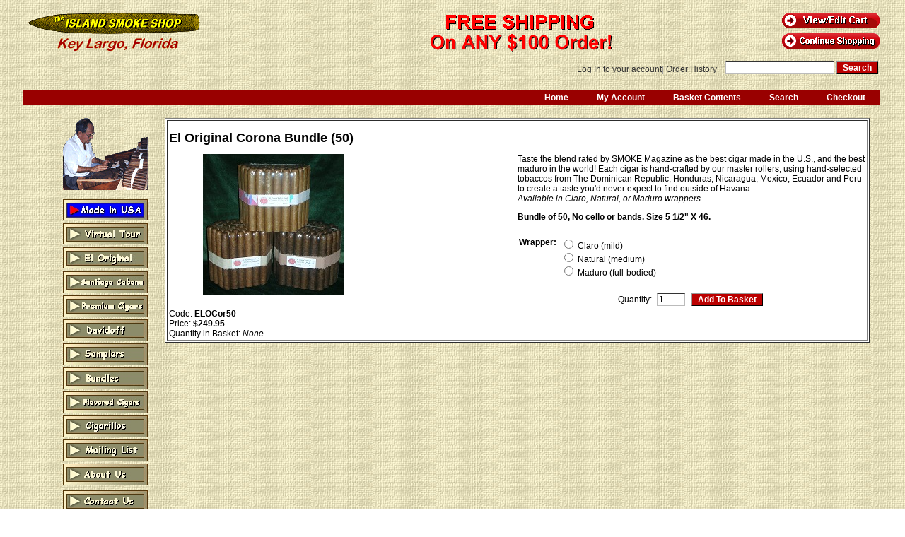

--- FILE ---
content_type: text/html
request_url: https://islandsmokeshop.com/ISS/product/ELOCor50.html
body_size: 4900
content:
<!DOCTYPE HTML><html><head><title>Island Smoke Shop El Original Corona Bundle &#40;50&#41;</title><base href="https://islandsmokeshop.com/mm5/" /><meta http-equiv="Content-type" content="text/html;charset=UTF-8" /><link type="text/css" media="all" rel="stylesheet" href="css/00000001/cssui-122911a.css?T=3ec148a8" data-resource-group="css_list" data-resource-code="cssui122911a" /><script type="text/javascript">
var MMThemeBreakpoints =
[
{
"code":	"mobile",
"name":	"Mobile",
"start":	{
"unit": "px",
"value": ""
}
,
"end":	{
"unit": "em",
"value": "39.999"
}
}
,{
"code":	"tablet",
"name":	"Tablet",
"start":	{
"unit": "px",
"value": ""
}
,
"end":	{
"unit": "em",
"value": "59.999"
}
}
];
</script>
<script type="text/javascript">
var json_url = "https:\/\/islandsmokeshop.com\/mm5\/json.mvc\u003F";
var json_nosessionurl = "https:\/\/islandsmokeshop.com\/mm5\/json.mvc\u003F";
var Store_Code = "ISS";
</script>
<script type="text/javascript" src="https://islandsmokeshop.com/mm5/clientside.mvc?T=2b8d0f55&amp;Filename=ajax.js" integrity="sha512-hBYAAq3Edaymi0ELd4oY1JQXKed1b6ng0Ix9vNMtHrWb3FO0tDeoQ95Y/KM5z3XmxcibnvbVujqgLQn/gKBRhA==" crossorigin="anonymous"></script>
<script type="text/javascript" src="https://islandsmokeshop.com/mm5/clientside.mvc?T=2b8d0f55&amp;Filename=runtime_ui.js" integrity="sha512-ZIZBhU8Ftvfk9pHoUdkXEXY8RZppw5nTJnFsMqX+3ViPliSA/Y5WRa+eK3vIHZQfqf3R/SXEVS1DJTjmKgVOOw==" crossorigin="anonymous"></script>
<script type="text/javascript" src="https://islandsmokeshop.com/mm5/clientside.mvc?T=2b8d0f55&amp;Module_Code=cmp-cssui-searchfield&amp;Filename=runtime.js" integrity="sha512-GT3fQyjPOh3ZvhBeXjc3+okpwb4DpByCirgPrWz6TaihplxQROYh7ilw9bj4wu+hbLgToqAFQuw3SCRJjmGcGQ==" crossorigin="anonymous"></script>
<script type="text/javascript">
var MMSearchField_Search_URL_sep = "https:\/\/islandsmokeshop.com\/ISS\/SRCH.html\u003FSearch=";
(function( obj, eventType, fn )
{
if ( obj.addEventListener )
{
obj.addEventListener( eventType, fn, false );
}
else if ( obj.attachEvent )
{
obj.attachEvent( 'on' + eventType, fn );
}
})( window, 'mmsearchfield_override', function()
{
MMSearchField.prototype.onMenuAppendHeader = function(){return null;}MMSearchField.prototype.onMenuAppendItem = function( data ){var span;span = newElement( 'span', null, null, null );span.innerHTML = data;return span;}MMSearchField.prototype.onMenuAppendStoreSearch = function( search_value ){var item;item = newElement( 'div', { 'class': 'mm_searchfield_menuitem mm_searchfield_menuitem_storesearch' }, null, null );item.element_text = newTextNode( 'Search store for product "' + search_value + '"', item );return item;}MMSearchField.prototype.onFocus = function( e ) { ; };MMSearchField.prototype.onBlur = function( e ) { ; };
} );
</script>
<link type="text/css" media="all" rel="stylesheet" integrity="sha256-lWOXBr8vqpiy3pliCN1FmPIYkHdcr8Y0nc2BRMranrA= sha384-0K5gx4GPe3B0+RaqthenpKbJBAscHbhUuTd+ZmjJoHkRs98Ms3Pm2S4BvJqkmBdh sha512-wrhf+QxqNNvI+O73Y1XxplLd/Bt2GG2kDlyCGfeByKkupyZlAKZKAHXE2TM9/awtFar6eWl+W9hNO6Mz2QrA6Q==" crossorigin="anonymous" href="https://islandsmokeshop.com/mm5/json.mvc?Store_Code=ISS&amp;Function=CSSResource_Output&amp;CSSResource_Code=mm-theme-styles&T=b01d3a50" data-resource-group="modules" data-resource-code="mm-theme-styles" /><script type="text/javascript" src="https://islandsmokeshop.com/mm5/clientside.mvc?T=2b8d0f55&amp;Filename=runtime.js" integrity="sha512-EiU7WIxWkagpQnQdiP517qf12PSFAddgl4rw2GQi8wZOt6BLZjZIAiX4R53VP0ePnkTricjSB7Edt1Bef74vyg==" crossorigin="anonymous"></script><script type="text/javascript" src="https://islandsmokeshop.com/mm5/clientside.mvc?T=2b8d0f55&amp;Filename=MivaEvents.js" integrity="sha512-bmgSupmJLB7km5aCuKy2K7B8M09MkqICKWkc+0w/Oex2AJv3EIoOyNPx3f/zwF0PZTuNVaN9ZFTvRsCdiz9XRA==" crossorigin="anonymous"></script><script type="text/javascript" src="https://islandsmokeshop.com/mm5/clientside.mvc?T=2b8d0f55&amp;Filename=AttributeMachine.js" integrity="sha512-e2qSTe38L8wIQn4VVmCXg72J5IKMG11e3c1u423hqfBc6VT0zY/aG1c//K/UjMA6o0xmTAyxRmPOfEUlOFFddQ==" crossorigin="anonymous"></script><script>AttributeMachine.prototype.Generate_Swatch = function( product_code, attribute, option ){var swatch	= document.createElement( 'li' );var span	= document.createElement( 'span' ); // to vertically center the swatch imagesvar img	= document.createElement( 'img' );img.src	= option.image;swatch.appendChild( span );swatch.appendChild( img );return swatch;}</script></head><body class="PROD"><div id="site-container"><div id="global-header"><body bgcolor="#ffffff" background=graphics/00000001/burlap.jpg><table border=0 width=100%><tr><td><a href="http://islandsmokeshop.com/ISS/SFNT.html"><img src="graphics/00000001/logo250X62.gif" border=0 width=250 height=62></a></td><td align=center valign=top><a href="http://islandsmokeshop.com/ISS/category/PREMIUM.html"><img src="graphics/00000001/header.gif" border=0></a></td><td valign=top><a href="http://islandsmokeshop.com/ISS/BASK.html"><img src=graphics/00000001/h-edit.gif border=0 align=right></a><br clear=all><a href="http://islandsmokeshop.com/ISS/INHOUSE.html"><img src=graphics/00000001/h-continue.gif border=0 align=right></a><br clear=all></td></tr></table><div id="search"><form method="post" action="https://islandsmokeshop.com/mm5/merchant.mvc?Session_ID=d0e73fefc806d8e6345c4191d15267e7&Screen=SRCH"><input type="hidden" name="Store_Code" value="ISS" /><input type="text" name="Search" id="searchfield" value="" class="textfield" /><input type="submit" value="&nbsp;&nbsp;Search&nbsp;&nbsp;" class="button" /></form></div><div id="header-links"><a href="https://islandsmokeshop.com/ISS/LOGN.html">Log In to your account</a><span class="grey">|</span><a href="https://islandsmokeshop.com/ISS/ORHL.html">Order History</a></div><br clear=all><br></div><div id="navigation-bar"><center><table border=0 cellpadding=0 cellspacing=0 width=100% bgcolor=990000><tr><td><ul><li class="navigation-item-off first-child" id="nav-checkout"><div class="item-left-side"><div class="item-right-side"><a href="https://islandsmokeshop.com/ISS/OINF.html">Checkout</a></div></div></li><li class="navigation-item-off" id="nav-search"><div class="item-left-side"><div class="item-right-side"><a href="https://islandsmokeshop.com/ISS/SRCH.html">Search</a></div></div></li><li class="navigation-item-off" id="nav-basket"><div class="item-left-side"><div class="item-right-side"><a href="https://islandsmokeshop.com/ISS/BASK.html">Basket Contents</a></div></div></li><li class="navigation-item-off" id="nav-account"><div class="item-left-side"><div class="item-right-side"><a href="https://islandsmokeshop.com/ISS/LOGN.html">My Account</a></div></div></li></li><li class="navigation-item-off" id="nav-storefront"><div class="item-left-side"><div class="item-right-side"><a href="https://islandsmokeshop.com/ISS/SFNT.html">Home</a></div></div></li></ul></td></tr></table></center></div><table id="content-container"><tr><td id="left-navigation"><div id="category-tree-header"><br><a href=http://islandsmokeshop.com/ISS/INHOUSE.html><img src="graphics/00000001/Santiago.gif" align=right hspace=6></a>	<a href=http://islandsmokeshop.com/ISS/category/USA.html><img src="graphics/00000001/b-usa.jpg" align=right hspace=6 vspace=2></a>	<br clear=all><a href=http://islandsmokeshop.com/ISS/VIRTUAL.html><img src="graphics/00000001/b-virtual.jpg" align=right hspace=6 vspace=2></a>	<br clear=all><a href=http://islandsmokeshop.com/ISS/category/ELO.html><img src="graphics/00000001/b-elo.jpg" align=right hspace=6 vspace=2></a>	<br clear=all><a href=http://islandsmokeshop.com/ISS/category/SC.html><img src="graphics/00000001/b-sc.jpg" align=right hspace=6 vspace=2></a>	<br clear=all><a href=http://islandsmokeshop.com/ISS/PREMIUM.html><img src="graphics/00000001/b-premium.jpg" align=right hspace=6 vspace=2></a>	<br clear=all><a href=http://islandsmokeshop.com/ISS/category/DAVIDOFF.html><img src="graphics/00000001/b-davidoff.jpg" align=right hspace=6 vspace=2></a>	<br clear=all><a href=http://islandsmokeshop.com/ISS/category/SAMPLERS.html><img src="graphics/00000001/b-samplers.jpg" align=right hspace=6 vspace=2></a>	<br clear=all><a href=http://islandsmokeshop.com/ISS/category/BUNDLES.html><img src="graphics/00000001/b-bundles.jpg" align=right hspace=6 vspace=2></a>	<br clear=all><a href=http://islandsmokeshop.com/ISS/category/FLAVORED.html><img src="graphics/00000001/b-flavored.jpg" align=right hspace=6 vspace=2></a>	<br clear=all><a href=http://islandsmokeshop.com/ISS/category/CIGARILLOS.html><img src="graphics/00000001/b-cigarillos.jpg" align=right hspace=6 vspace=2></a>	<br clear=all><a href=http://islandsmokeshop.com/ISS/maillist.html><img src="graphics/00000001/b-mailinglist.jpg" align=right hspace=6 vspace=2></a>	<br clear=all><a href=http://islandsmokeshop.com/ISS/ABUS.html><img src="graphics/00000001/b-aboutus.jpg" align=right hspace=6 vspace=2></a>	<br clear=all></div><div id="category-tree-top-image"><div id="category-tree-bottom-image">	</div><a href=http://islandsmokeshop.com/ISS/CTUS.html><img src="graphics/00000001/b-contact.jpg" align=right hspace=6 vspace=6></a>	</div><div id="category-tree-footer"></div></td><td id="main-content"><div id="page-header"><table border=1 cellpadding=2 width=100% bgcolor=ffffff><tr><td></div><div id="product-header"></div><h1>El Original Corona Bundle (50)</h1>
<div class="product-details-1">
<div class="product-image"><img id="main_image" src="graphics/00000001/f-ELOCorBun.jpg" alt="El Original Corona Bundle &#40;50&#41;" /></div>
<div class="product-code">Code: <span class="bold">ELOCor50</span></div>
<div class="product-price">Price: <span id="price-value" class="bold">$249.95</span></div>
<div class="product-quantity">Quantity in Basket:
<span class="italic">None</span>
</div>
</div>
<div class="product-details-2">
<form method="post" action="https://islandsmokeshop.com/mm5/merchant.mvc?Session_ID=d0e73fefc806d8e6345c4191d15267e7&Screen=BASK">
<div class="product-description">Taste the blend rated by SMOKE Magazine as the best cigar made in the U.S.,
and the best maduro in the world! Each cigar is hand-crafted by our master
rollers, using hand-selected tobaccos from The Dominican Republic, Honduras,
Nicaragua, Mexico, Ecuador and Peru to create a
taste you'd never expect to find outside of Havana.
<br><i>Available in Claro, Natural, or Maduro wrappers</i>
<p>
<b>Bundle of 50, No cello or bands. Size 5 1/2" X 46.</b></p></div>
<div id="swatches" class="swatches"></div>
<div class="clear"></div>
<input type="hidden" name="Old_Screen" value="PROD" />
<input type="hidden" name="Old_Search" value="" />
<input type="hidden" name="Action" value="ADPR" />
<input type="hidden" name="Store_Code" value="ISS" />
<input type="hidden" name="Product_Code" value="ELOCor50" />
<input type="hidden" name="Category_Code" value="ELO" />
<input type="hidden" name="Offset" value="" />
<input type="hidden" name="AllOffset" value="" />
<input type="hidden" name="CatListingOffset" value="" />
<input type="hidden" name="RelatedOffset" value="" />
<input type="hidden" name="SearchOffset" value="" />
<div class="product-attributes"><table><tr><td class="prompt"><input type="hidden" name="Product_Attributes[ 1 ]:code" value="Wrapper" /><input type="hidden" name="Product_Attributes[ 1 ]:template_code" value="Wrapper" /><span class="required">Wrapper:</span></td><td class="field"><div><input type="radio" name="Product_Attributes[1]:value" value="Claro" />Claro &#40;mild&#41;</div><div><input type="radio" name="Product_Attributes[1]:value" value="Natural" />Natural &#40;medium&#41;</div><div><input type="radio" name="Product_Attributes[1]:value" value="Maduro" />Maduro &#40;full-bodied&#41;</div></td></tr></table><div class="clear"></div></div>
<div class="purchase-buttons">Quantity: <input type="text" name="Quantity" value="1" class="product-quantity-input textfield" /> <input type="submit" value="&nbsp;&nbsp;Add To Basket&nbsp;&nbsp;" class="button" /></div>
</form>
</div>
<div class="clear"></div><script type="text/javascript">window.am10352 = new AttributeMachine(
{
"product_code":	"ELOCor50",
"dependency_resolution":	"first",
"inventory_element_id":	"inventory-message",
"inv_long":	false,
"price_element_id":	"price-value",
"additional_price_element_id":	"",
"weight_element_id":	"",
"discount_element_id":	"",
"price":	"",
"additionalprice":	"",
"displaydiscounts":	false,
"swatch_element_id":	"",
"invalid_msg":	"Please select a valid combination of attributes.",
"missing_text_msg":	"\u003Cbr\u003EA value must be entered for \u003Cb\u003E\u0025attribute_prompt\u0025\u003C\/b\u003E.",
"missing_radio_msg":	"\u003Cbr\u003EAn option must be selected for \u003Cb\u003E\u0025attribute_prompt\u0025\u003C\/b\u003E."
} );
window.amAttributes10352 = {
"success":	1,
"data":
[
{
"id":	75,
"code":	"Wrapper",
"type":	"template",
"attributes":
[
{
"id":	1,
"default_id":	0,
"code":	"Wrapper",
"type":	"radio",
"prompt":	"Wrapper",
"price":	0,
"formatted_price":	"$0.00",
"weight":	0,
"formatted_weight":	"0.00 pounds",
"required":	1,
"inventory":	0,
"image":	""
,"options":
[
{
"id":	3,
"attemp_id":	1,
"attmpat_id":	1,
"disp_order":	1,
"code":	"Claro",
"prompt":	"Claro \u0028mild\u0029",
"price":	0,
"formatted_price":	"$0.00",
"weight":	0,
"formatted_weight":	"0.00 pounds",
"image":	""
}
,{
"id":	1,
"attemp_id":	1,
"attmpat_id":	1,
"disp_order":	5,
"code":	"Natural",
"prompt":	"Natural \u0028medium\u0029",
"price":	0,
"formatted_price":	"$0.00",
"weight":	0,
"formatted_weight":	"0.00 pounds",
"image":	""
}
,{
"id":	2,
"attemp_id":	1,
"attmpat_id":	1,
"disp_order":	6,
"code":	"Maduro",
"prompt":	"Maduro \u0028full-bodied\u0029",
"price":	0,
"formatted_price":	"$0.00",
"weight":	0,
"formatted_weight":	"0.00 pounds",
"image":	""
}
]
}
]
}
]
}
;
window.amPossible10352 = {
"success":	1,
"data":
{
"have_price":	true,
"retail":	249.95,
"formatted_retail":	"$249.95",
"base_price":	249.95,
"formatted_base_price":	"$249.95",
"price":	249.95,
"formatted_price":	"$249.95",
"weight":	3,
"formatted_weight":	"3.00 pounds",
"padded_weight":	"3.00",
"attributes":
[
]
}
}
;
window.am10352.Initialize( window.amAttributes10352, window.amPossible10352 );
</script><div id="product-footer"></div><div id="page-footer"></td></tr></table></div></td></tr></table><div id="bottom-wrap"></div><div id="global-footer"><center><font size=5 face=arial><b><i>Please Note: All prices are subject to change without notice.</i></b></font></center><div id="footer-links"><center><ul><li class="first-child"><a href="https://islandsmokeshop.com/ISS/SFNT.html">Home</a></li><li><a href="https://islandsmokeshop.com/ISS/ABUS.html">About Us</a></li><li><a href="https://islandsmokeshop.com/ISS/CTUS.html">Contact Us</a></li><li><a href="https://islandsmokeshop.com/ISS/SARP.html">Shipping &amp; Returns</a></li><li><a href="https://islandsmokeshop.com/ISS/PRPO.html">Privacy Policy</a></li><li id="footer-sitemap-link"><a href="https://islandsmokeshop.com/ISS/SMAP.html">Sitemap</a></li></ul></center></div><div id="miva-link"><center><hr><font size=1><i><b>The Island Smoke Shop does not intentionally solicit or sell tobacco products to anyone under the age of 21.<br>We use a non-affiliated third party company to verify the age and identity of all customers before shipping orders.<br>If we can not verify your age, we will not ship your order. </b></i> </font></center></div></div></body></html>